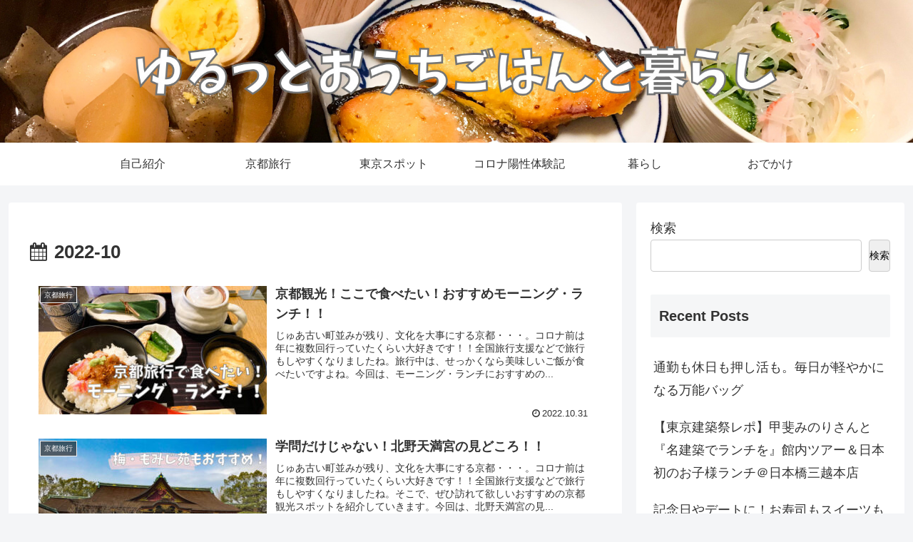

--- FILE ---
content_type: text/html; charset=utf-8
request_url: https://www.google.com/recaptcha/api2/aframe
body_size: -84
content:
<!DOCTYPE HTML><html><head><meta http-equiv="content-type" content="text/html; charset=UTF-8"></head><body><script nonce="osYBeD-VvEQB_xYZWNOSCg">/** Anti-fraud and anti-abuse applications only. See google.com/recaptcha */ try{var clients={'sodar':'https://pagead2.googlesyndication.com/pagead/sodar?'};window.addEventListener("message",function(a){try{if(a.source===window.parent){var b=JSON.parse(a.data);var c=clients[b['id']];if(c){var d=document.createElement('img');d.src=c+b['params']+'&rc='+(localStorage.getItem("rc::a")?sessionStorage.getItem("rc::b"):"");window.document.body.appendChild(d);sessionStorage.setItem("rc::e",parseInt(sessionStorage.getItem("rc::e")||0)+1);localStorage.setItem("rc::h",'1769726829422');}}}catch(b){}});window.parent.postMessage("_grecaptcha_ready", "*");}catch(b){}</script></body></html>

--- FILE ---
content_type: application/javascript; charset=utf-8;
request_url: https://dalc.valuecommerce.com/app3?p=888971667&_s=https%3A%2F%2Fgomacomachan.com%2F2022%2F10%2F&vf=iVBORw0KGgoAAAANSUhEUgAAAAMAAAADCAYAAABWKLW%2FAAAAMElEQVQYV2NkFGP4n5H6mIGpVZ2B8ZUm8%2F%2B5K1kYmnf8YmDM5er6P%2B%2FZG4ZegS4GAAe1DqNbehAIAAAAAElFTkSuQmCC
body_size: 3208
content:
vc_linkswitch_callback({"t":"697be36c","r":"aXvjbAAJIh4Dh9IHCooAHwqKC5ZgTg","ub":"aXvjawAK6ikDh9IHCooBbQqKC%2FB2mA%3D%3D","vcid":"dh4RxfwRVMT5W3Ml_mYvuUU7j_BzuNJxy2kO1eCrKSBOQ9uC5tpiow","vcpub":"0.598558","paypaymall.yahoo.co.jp":{"a":"2826703","m":"2201292","g":"248eb2018c"},"valuecommerce.ne.jp":{"a":"2803077","m":"4","g":"5ef0e17286"},"www.hotpepper.jp":{"a":"2594692","m":"2262623","g":"b828071ea3","sp":"vos%3Dnhppvccp99002"},"www-dev.knt.co.jp":{"a":"2918660","m":"2017725","g":"a512bb388c"},"beauty.hotpepper.jp":{"a":"2760766","m":"2371481","g":"d7553d068c"},"www.jtb.co.jp/kokunai_hotel":{"a":"2549714","m":"2161637","g":"7b9a03d4bb","sp":"utm_source%3Dvcdom%26utm_medium%3Daffiliate"},"beauty.rakuten.co.jp":{"a":"2762004","m":"3300516","g":"783e66e88c"},"www.jtb.co.jp":{"a":"2549714","m":"2161637","g":"7b9a03d4bb","sp":"utm_source%3Dvcdom%26utm_medium%3Daffiliate"},"jalan.net":{"a":"2513343","m":"2130725","g":"99b3c06a8c"},"shopping.yahoo.co.jp":{"a":"2826703","m":"2201292","g":"248eb2018c"},"www.jtbonline.jp":{"a":"2549714","m":"2161637","g":"7b9a03d4bb","sp":"utm_source%3Dvcdom%26utm_medium%3Daffiliate"},"meito.knt.co.jp":{"a":"2918660","m":"2017725","g":"a512bb388c"},"www.ikyu.com":{"a":"2675907","m":"221","g":"17f9216488"},"approach.yahoo.co.jp":{"a":"2826703","m":"2201292","g":"248eb2018c"},"global-root-g2.chain-demos.digicert.com":{"a":"2918660","m":"2017725","g":"a512bb388c"},"restaurant.ikyu.com":{"a":"2349006","m":"2302203","g":"c34e1cf68c"},"jtb.co.jp":{"a":"2549714","m":"2161637","g":"7b9a03d4bb","sp":"utm_source%3Dvcdom%26utm_medium%3Daffiliate"},"www.knt.co.jp":{"a":"2918660","m":"2017725","g":"a512bb388c"},"www.hotpepper.jp?vos=nhppvccp99002":{"a":"2594692","m":"2262623","g":"b828071ea3","sp":"vos%3Dnhppvccp99002"},"l":4,"p":888971667,"yado.knt.co.jp":{"a":"2918660","m":"2017725","g":"a512bb388c"},"s":3671275,"valuecommerce.com":{"a":"2803077","m":"4","g":"5ef0e17286"},"dom.jtb.co.jp":{"a":"2549714","m":"2161637","g":"7b9a03d4bb","sp":"utm_source%3Dvcdom%26utm_medium%3Daffiliate"},"mini-shopping.yahoo.co.jp":{"a":"2826703","m":"2201292","g":"248eb2018c"},"shopping.geocities.jp":{"a":"2826703","m":"2201292","g":"248eb2018c"},"www.jtb.co.jp/kokunai":{"a":"2549714","m":"2161637","g":"7b9a03d4bb","sp":"utm_source%3Dvcdom%26utm_medium%3Daffiliate"},"www.asoview.com":{"a":"2698489","m":"3147096","g":"eb17c6c88c"},"jalan.net/dp":{"a":"2656064","m":"3119242","g":"5d89835fab","sp":"vos%3Dafjadpvczzzzx00000001"},"www.ja-town.com":{"a":"2425371","m":"2130357","g":"cb79cbaf8c"},"brand.asoview.com":{"a":"2698489","m":"3147096","g":"eb17c6c88c"},"www.jtb.co.jp/kokunai_htl":{"a":"2549714","m":"2161637","g":"7b9a03d4bb","sp":"utm_source%3Dvcdom%26utm_medium%3Daffiliate"},"global-root-g3.chain-demos.digicert.com":{"a":"2918660","m":"2017725","g":"a512bb388c"},"paypaystep.yahoo.co.jp":{"a":"2826703","m":"2201292","g":"248eb2018c"},"www.ozmall.co.jp":{"a":"2686083","m":"2209755","g":"3d0e4e118c"},"tabelog.com":{"a":"2797472","m":"3366797","g":"42c509e08c"},"andplants.jp":{"a":"2893497","m":"3677894","g":"50c5c25c8c"},"wwwtst.hotpepper.jp":{"a":"2594692","m":"2262623","g":"b828071ea3","sp":"vos%3Dnhppvccp99002"}})